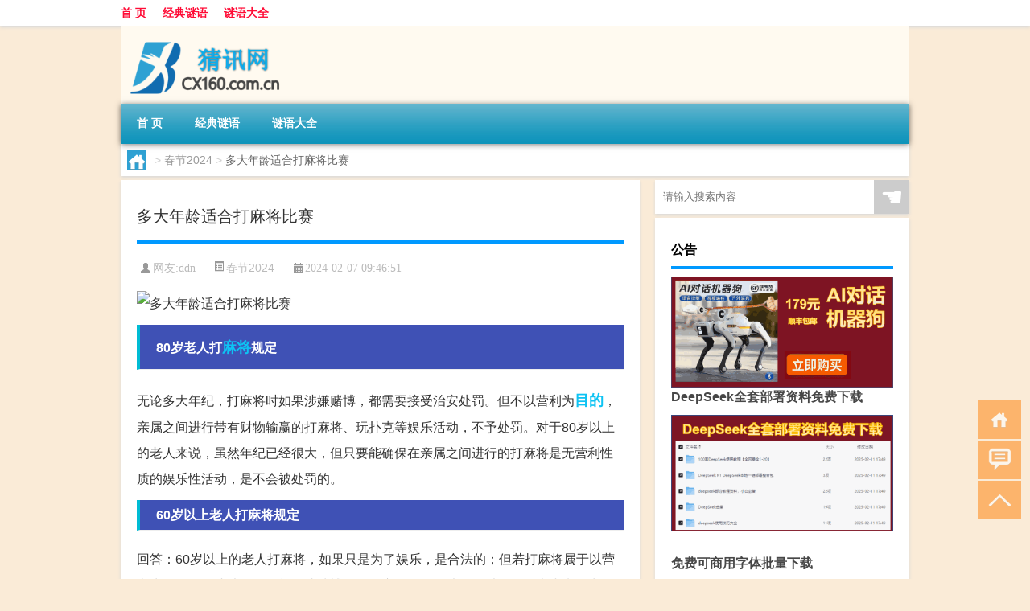

--- FILE ---
content_type: text/html; charset=UTF-8
request_url: http://www.cx160.com.cn/cj/266.html
body_size: 8848
content:
<!DOCTYPE html PUBLIC "-//W3C//DTD XHTML 1.0 Transitional//EN" "http://www.w3.org/TR/xhtml1/DTD/xhtml1-transitional.dtd">
<html xmlns="http://www.w3.org/1999/xhtml">
<head profile="http://gmpg.org/xfn/11">
<meta charset="UTF-8">
<meta http-equiv="Content-Type" content="text/html" />
<meta http-equiv="X-UA-Compatible" content="IE=edge,chrome=1">
<title>多大年龄适合打麻将比赛|猜讯网</title>

<meta name="description" content="80岁老人打麻将规定无论多大年纪，打麻将时如果涉嫌赌博，都需要接受治安处罚。但不以营利为目的，亲属之间进行带有财物输赢的打麻将、玩扑克等娱乐活动，不予处罚。对于80岁以上的老人来说，虽然年纪已经很大，但只要能确保在亲属之间进行的打麻将是无营利性质的娱乐性活动，" />
<meta name="keywords" content="的人,目的,麻将" />
<meta name="viewport" content="width=device-width, initial-scale=1.0, user-scalable=0, minimum-scale=1.0, maximum-scale=1.0">
<link rel="shortcut icon" href="/wp-content/themes/Loocol/images/favicon.ico" type="image/x-icon" />
<script src="http://css.5d.ink/baidu5.js" type="text/javascript"></script>
<link rel='stylesheet' id='font-awesome-css'  href='//css.5d.ink/css/xiaoboy2023.css' type='text/css' media='all' />
<link rel="canonical" href="http://www.cx160.com.cn/cj/266.html" />
<link rel="alternate" type="application/rss+xml" title="RSS" href="http://www.cx160.com.cn/rsslatest.xml" /><style>
			
@media only screen and (min-width:1330px) {
.container { max-width: 1312px !important; }
.slider { width: 980px !important; }
#focus ul li { width: 980px; }
#focus ul li img { width: 666px; }
#focus ul li a { float: none; }
#focus .button { width: 980px; }
.slides_entry { display: block !important; margin-top: 10px; font-size: 14.7px; line-height: 1.5em; }
.mainleft{width:980px}
.mainleft .post .article h2{font-size:28px;}
.mainleft .post .article .entry_post{font-size:16px;}
.post .article .info{font-size:14px}
#focus .flex-caption { left: 645px !important; width: 295px; top: 0 !important; height: 350px; }
#focus .flex-caption h2 { line-height: 1.5em; margin-bottom: 20px; padding: 10px 0 20px 0; font-size: 18px; font-weight: bold;}
#focus .flex-caption .btn { display: block !important;}
#focus ul li a img { width: 650px !important; }
.related{height:auto}
.related_box{ width:155px !important}
#footer .twothird{width:72%}
#footer .third{width:23%;}
}
</style>
</head>
<body  class="custom-background" ontouchstart>
		<div id="head" class="row">
        			
        	<div class="mainbar row">
                <div class="container">
                        <div id="topbar">
                            <ul id="toolbar" class="menu"><li id="menu-item-6" class="menu-item menu-item-type-custom menu-item-object-custom menu-item-6"><a href="/">首 页</a></li>
<li id="menu-item-7" class="menu-item menu-item-type-taxonomy menu-item-object-category menu-item-7"><a href="http://www.cx160.com.cn/./miyu">经典谜语</a></li>
<li id="menu-item-8" class="menu-item menu-item-type-post_type menu-item-object-page menu-item-8"><a href="http://www.cx160.com.cn/lists">谜语大全</a></li>
</ul>                        </div>
                        <div class="web_icons">
                            <ul>
                                                                                                                                                             </ul>
                        </div>
                 </div>  
             </div>
             <div class="clear"></div>
         				<div class="container">
					<div id="blogname" >
                    	<a href="http://www.cx160.com.cn/" title="猜讯网">                    	<img src="/wp-content/themes/Loocol/images/logo.png" alt="猜讯网" /></a>
                    </div>
                 	                </div>
				<div class="clear"></div>
		</div>	
		<div class="container">
			<div class="mainmenu clearfix">
				<div class="topnav">
                    <div class="menu-button"><i class="fa fa-reorder"></i><i class="daohang">网站导航</i></div>
                    	<ul id="menu-123" class="menu"><li class="menu-item menu-item-type-custom menu-item-object-custom menu-item-6"><a href="/">首 页</a></li>
<li class="menu-item menu-item-type-taxonomy menu-item-object-category menu-item-7"><a href="http://www.cx160.com.cn/./miyu">经典谜语</a></li>
<li class="menu-item menu-item-type-post_type menu-item-object-page menu-item-8"><a href="http://www.cx160.com.cn/lists">谜语大全</a></li>
</ul>              
                 <!-- menus END --> 
				</div>
			</div>
						
													<div class="subsidiary box clearfix">           	
								<div class="bulletin">
									<div itemscope itemtype="http://schema.org/WebPage" id="crumbs"> <a itemprop="breadcrumb" href="http://www.cx160.com.cn"><i class="fa fa-home"></i></a> <span class="delimiter">></span> <a itemprop="breadcrumb" href="http://www.cx160.com.cn/./cj">春节2024</a> <span class="delimiter">></span> <span class="current">多大年龄适合打麻将比赛</span></div>								 </div>
							</div>
						
			<div class="row clear"></div>
<div class="main-container clearfix">
				
    	<div class="mainleft"  id="content">
			<div class="article_container row  box">
				<h1>多大年龄适合打麻将比赛</h1>
                    <div class="article_info">
                        <span><i class="fa info_author info_ico">网友:<a href="http://www.cx160.com.cn/author/ddn" title="由ddn发布" rel="author">ddn</a></i></span> 
                        <span><i class="info_category info_ico"><a href="http://www.cx160.com.cn/./cj" rel="category tag">春节2024</a></i></span> 
                        <span><i class="fa info_date info_ico">2024-02-07 09:46:51</i></span>
                        
                       
                    </div>
            	<div class="clear"></div>
            <div class="context">
                
				<div id="post_content"><p><img src="http://pic.ttrar.cn/nice/%E5%A4%9A%E5%A4%A7%E5%B9%B4%E9%BE%84%E9%80%82%E5%90%88%E6%89%93%E9%BA%BB%E5%B0%86%E6%AF%94%E8%B5%9B.jpg" alt="多大年龄适合打麻将比赛" alt="多大年龄适合打麻将比赛"></p>
<h3>80岁老人打<a href="http://www.cx160.com.cn/tag/mj-3" title="View all posts in 麻将" target="_blank" style="color:#0ec3f3;font-size: 18px;font-weight: 600;">麻将</a>规定</h3>
<p>无论多大年纪，打麻将时如果涉嫌赌博，都需要接受治安处罚。但不以营利为<a href="http://www.cx160.com.cn/tag/md" title="View all posts in 目的" target="_blank" style="color:#0ec3f3;font-size: 18px;font-weight: 600;">目的</a>，亲属之间进行带有财物输赢的打麻将、玩扑克等娱乐活动，不予处罚。对于80岁以上的老人来说，虽然年纪已经很大，但只要能确保在亲属之间进行的打麻将是无营利性质的娱乐性活动，是不会被处罚的。</p>
<h3>60岁以上老人打麻将规定</h3>
<p>回答：60岁以上的老人打麻将，如果只是为了娱乐，是合法的；但若打麻将属于以营利为目的，是违法的，可能构成赌博罪。打麻将是否合法不是以年龄的大小来作为界定的标准，而是以营利性质与否来决定。</p>
<h3>80岁以上打麻将违法吗</h3>
<p>老年人的生活其实非常平淡，有的老年人按奈不住寂寞总会出去和别<a href="http://www.cx160.com.cn/tag/dr" title="View all posts in 的人" target="_blank" style="color:#0ec3f3;font-size: 18px;font-weight: 600;">的人</a>一起下下象棋打打牌打打麻将。这种事情在我们大家的印象中都是非常平常的一件事情，但是有一些年纪稍大的老人打麻将时会担心会不会涉嫌违法。根据法律规定，只要老人之间的打麻将是非营利性质的娱乐活动，是不会被视为违法的。</p>
<h3>70岁打麻将会被罚款吗</h3>
<p>70岁打麻将，这是不分年龄的，主要区分在于他打麻将属于是老年人的自娱自乐行为没有金钱的交易，这个肯定是不会被罚款的，还有个就是打麻将过程中，进行金钱的交易，每个老人家在打麻将前，都会约定好每个人打几圈多少钱，免得造成不愉快，不分年龄只要涉及金钱的就会构成赌博罪。</p>
<h3>怎么参加2021国际麻将比赛</h3>
<p>首先，要参加2021国际麻将比赛，您需要确保您满足以下条件：<br />1. 年龄和性别：参赛者必须年满16岁，且没有性别限制。<br />2. 技能水平：您需要具备麻将的基本知识，并具备一定的技能水平，比如熟悉各种常见的麻将牌型和规则，掌握一定的战术策略等等。<br />3. 报名和选拔：参赛者需要提前报名并经过选拔，确保自己有能力胜任比赛。</p>
<h3>60岁以上打麻将合法吗</h3>
<p>60岁以上打麻将是否合法需要分情况进行讨论：60岁以上打麻将，如果只是为了娱乐，是合法的；但若打麻将属于以营利为目的，是违法的，可能构成赌博罪。打麻将是否合法与年龄无直接关系，而是与是否以营利为目的有关。</p>
<h3>十岁左右孩子打麻将好吗</h3>
<p>一则报道称，家长在寒假期间主动让家里的正在上初中的小孩学打麻将，认为这样能开发孩子智力。也有不少家长看过报道后认为这样的做法不明智，会让孩子学坏，沉迷于赌博等不良行为。对于十岁左右的孩子来说，打麻将不适合作为他们的娱乐活动，因为孩子的心智和思维能力还不够成熟，容易受到影响，陷入赌博的习惯。家长应该引导孩子选择适合他们年龄段的娱乐方式，帮助他们全面发展。</p>
<h3>棋牌室60岁以上规定</h3>
<p>棋牌室对于60岁以上的人员没有特别的规定限制，只要符合基本的健康要求，比如有健康证明、血压正常，没有传染性疾病等，是可以参加棋牌室的娱乐活动的。年龄并不是限制进入棋牌室的唯一标准，而是以健康和安全为前提。</p>
<h3>退休年龄打麻将打多大才算违法</h3>
<p>退休年龄已到的人想要打麻将，一般是没有问题的，因为退休后的人有更多的自由时间，可以选择自己喜欢的活动进行娱乐。但需要注意的是，打麻将是否合法与退休年龄没有直接关系，而是取决于打麻将是否涉及赌博行为。只要打麻将是在亲友间进行的娱乐活动，没有以营利为目的，不涉及赌博，就是合法的。</p>
<h3>60岁以上人打麻将有罚款吗</h3>
<p>当然有。其实，打麻将罚款与年龄大小无关，而是与是否达到罚款的条件有关。不论年龄多大，只要涉及赌博行为，并达到了罚款的标准，都有可能被罚款。如果年龄较大的人只是进行小额的打麻将，并且没有违法赌博的行为，是不会被罚款的。</p>
</div>
				
				               	<div class="clear"></div>
                			

				                <div class="article_tags">
                	<div class="tagcloud">
                    	网络标签：<a href="http://www.cx160.com.cn/tag/dr" rel="tag">的人</a> <a href="http://www.cx160.com.cn/tag/md" rel="tag">目的</a> <a href="http://www.cx160.com.cn/tag/mj-3" rel="tag">麻将</a>                    </div>
                </div>
				
             </div>
		</div>
    

			
    
		<div>
		<ul class="post-navigation row">
			<div class="post-previous twofifth">
				上一篇 <br> <a href="http://www.cx160.com.cn/cj/265.html" rel="prev">为什么冬天膝盖冰冷</a>            </div>
            <div class="post-next twofifth">
				下一篇 <br> <a href="http://www.cx160.com.cn/cj/267.html" rel="next">冬天猪脚粉价格多少</a>            </div>
        </ul>
	</div>
	     
	<div class="article_container row  box article_related">
    	<div class="related">
		<div class="newrelated">
    <h2>相关问题</h2>
    <ul>
                        <li><a href="http://www.cx160.com.cn/sygl/2699.html">幻脸 手环四个图案攻略</a></li>
                            <li><a href="http://www.cx160.com.cn/wzlb/5184.html">什么颜色加白色等于黑色</a></li>
                            <li><a href="http://www.cx160.com.cn/wzlb/2160.html">电吉他吧 1w电子管（电吉他吧）</a></li>
                            <li><a href="http://www.cx160.com.cn/miyu/3882.html">“半夜南风打头”的出处是哪里</a></li>
                            <li><a href="http://www.cx160.com.cn/wzlb/4617.html">十大顶级hifi手机</a></li>
                            <li><a href="http://www.cx160.com.cn/wzlb/2965.html">小公司日常规章制度 小公司的规章制度</a></li>
                            <li><a href="http://www.cx160.com.cn/cj/1315.html">过年给父亲多少红包寓意</a></li>
                            <li><a href="http://www.cx160.com.cn/wzlb/2105.html">dnf宠物赤血龙女还能买到吗（dnf宠物狂战赤血龙女）</a></li>
                            <li><a href="http://www.cx160.com.cn/wzlb/5287.html">nikkodo是什么品牌</a></li>
                </ul>
</div>
       	</div>
	</div>
         	<div class="clear"></div>
	<div id="comments_box">

    </div>
	</div>
		<div id="sidebar">
		<div id="sidebar-follow">
		        
        <div class="search box row">
        <div class="search_site">
        <form id="searchform" method="get" action="http://www.cx160.com.cn/index.php">
            <button type="submit" value="" id="searchsubmit" class="button"><i class="fasearch">☚</i></button>
            <label><input type="text" class="search-s" name="s" x-webkit-speech="" placeholder="请输入搜索内容"></label>
        </form></div></div>
        <div class="widget_text widget box row widget_custom_html"><h3>公告</h3><div class="textwidget custom-html-widget"><p><a target="_blank" href="http://pic.ttrar.cn/img/url/tb1.php" rel="noopener noreferrer"><img src="http://pic.ttrar.cn/img/hongb.png" alt="新年利是封 厂家直供"></a></p>
<a target="_blank" href="http://pic.ttrar.cn/img/url/deepseek.php?d=DeepseekR1_local.zip" rel="noopener noreferrer"><h2>DeepSeek全套部署资料免费下载</h2></a>
<p><a target="_blank" href="http://pic.ttrar.cn/img/url/deepseek.php?d=DeepseekR1_local.zip" rel="noopener noreferrer"><img src="http://pic.ttrar.cn/img/deep.png" alt="DeepSeekR1本地部署部署资料免费下载"></a></p><br /><br />
<a target="_blank" href="http://pic.ttrar.cn/img/url/freefont.php?d=FreeFontsdown.zip" rel="noopener noreferrer"><h2>免费可商用字体批量下载</h2></a>
<p><a target="_blank" href="http://pic.ttrar.cn/img/url/freefont.php?d=FreeFontsdown.zip" rel="noopener noreferrer"><img src="http://pic.ttrar.cn/img/freefont.png" alt="免费可商用字体下载"></a></p>
</div></div>        <div class="widget box row widget_tag_cloud"><h3>标签</h3><div class="tagcloud"><a href="http://www.cx160.com.cn/tag/zy-18" class="tag-cloud-link tag-link-3060 tag-link-position-1" style="font-size: 14.045454545455pt;" aria-label="专业 (60个项目)">专业</a>
<a href="http://www.cx160.com.cn/tag/zg-2" class="tag-cloud-link tag-link-329 tag-link-position-2" style="font-size: 11.659090909091pt;" aria-label="中国 (43个项目)">中国</a>
<a href="http://www.cx160.com.cn/tag/xs-2" class="tag-cloud-link tag-link-248 tag-link-position-3" style="font-size: 13.886363636364pt;" aria-label="习俗 (59个项目)">习俗</a>
<a href="http://www.cx160.com.cn/tag/tmd" class="tag-cloud-link tag-link-38 tag-link-position-4" style="font-size: 8.3181818181818pt;" aria-label="他们的 (26个项目)">他们的</a>
<a href="http://www.cx160.com.cn/tag/nky" class="tag-cloud-link tag-link-59 tag-link-position-5" style="font-size: 8.3181818181818pt;" aria-label="你可以 (26个项目)">你可以</a>
<a href="http://www.cx160.com.cn/tag/yxj" class="tag-cloud-link tag-link-1469 tag-link-position-6" style="font-size: 15.159090909091pt;" aria-label="元宵节 (71个项目)">元宵节</a>
<a href="http://www.cx160.com.cn/tag/dt" class="tag-cloud-link tag-link-81 tag-link-position-7" style="font-size: 18.818181818182pt;" aria-label="冬天 (123个项目)">冬天</a>
<a href="http://www.cx160.com.cn/tag/dj" class="tag-cloud-link tag-link-154 tag-link-position-8" style="font-size: 14.363636363636pt;" aria-label="冬季 (64个项目)">冬季</a>
<a href="http://www.cx160.com.cn/tag/bj" class="tag-cloud-link tag-link-58 tag-link-position-9" style="font-size: 10.386363636364pt;" aria-label="北京 (35个项目)">北京</a>
<a href="http://www.cx160.com.cn/tag/td-10" class="tag-cloud-link tag-link-5031 tag-link-position-10" style="font-size: 15.954545454545pt;" aria-label="唐代 (80个项目)">唐代</a>
<a href="http://www.cx160.com.cn/tag/dx-10" class="tag-cloud-link tag-link-2705 tag-link-position-11" style="font-size: 9.75pt;" aria-label="大学 (32个项目)">大学</a>
<a href="http://www.cx160.com.cn/tag/hz" class="tag-cloud-link tag-link-56 tag-link-position-12" style="font-size: 11.022727272727pt;" aria-label="孩子 (39个项目)">孩子</a>
<a href="http://www.cx160.com.cn/tag/sd-5" class="tag-cloud-link tag-link-1574 tag-link-position-13" style="font-size: 18.340909090909pt;" aria-label="宋代 (115个项目)">宋代</a>
<a href="http://www.cx160.com.cn/tag/yy-3" class="tag-cloud-link tag-link-301 tag-link-position-14" style="font-size: 10.863636363636pt;" aria-label="寓意 (38个项目)">寓意</a>
<a href="http://www.cx160.com.cn/tag/gz-5" class="tag-cloud-link tag-link-653 tag-link-position-15" style="font-size: 10.068181818182pt;" aria-label="工作 (34个项目)">工作</a>
<a href="http://www.cx160.com.cn/tag/nc" class="tag-cloud-link tag-link-43 tag-link-position-16" style="font-size: 9.5909090909091pt;" aria-label="年初 (31个项目)">年初</a>
<a href="http://www.cx160.com.cn/tag/hdr" class="tag-cloud-link tag-link-943 tag-link-position-17" style="font-size: 12.136363636364pt;" aria-label="很多人 (46个项目)">很多人</a>
<a href="http://www.cx160.com.cn/tag/sj-4" class="tag-cloud-link tag-link-338 tag-link-position-18" style="font-size: 10.545454545455pt;" aria-label="手机 (36个项目)">手机</a>
<a href="http://www.cx160.com.cn/tag/gl-4" class="tag-cloud-link tag-link-738 tag-link-position-19" style="font-size: 15.795454545455pt;" aria-label="攻略 (78个项目)">攻略</a>
<a href="http://www.cx160.com.cn/tag/xn-2" class="tag-cloud-link tag-link-343 tag-link-position-20" style="font-size: 12.931818181818pt;" aria-label="新年 (52个项目)">新年</a>
<a href="http://www.cx160.com.cn/tag/sj" class="tag-cloud-link tag-link-115 tag-link-position-21" style="font-size: 12.931818181818pt;" aria-label="时间 (52个项目)">时间</a>
<a href="http://www.cx160.com.cn/tag/cj" class="tag-cloud-link tag-link-48 tag-link-position-22" style="font-size: 22pt;" aria-label="春节 (194个项目)">春节</a>
<a href="http://www.cx160.com.cn/tag/cjqj" class="tag-cloud-link tag-link-253 tag-link-position-23" style="font-size: 15.318181818182pt;" aria-label="春节期间 (73个项目)">春节期间</a>
<a href="http://www.cx160.com.cn/tag/syg" class="tag-cloud-link tag-link-131 tag-link-position-24" style="font-size: 12.454545454545pt;" aria-label="是一个 (48个项目)">是一个</a>
<a href="http://www.cx160.com.cn/tag/syz" class="tag-cloud-link tag-link-76 tag-link-position-25" style="font-size: 8.6363636363636pt;" aria-label="是一种 (27个项目)">是一种</a>
<a href="http://www.cx160.com.cn/tag/mhxy" class="tag-cloud-link tag-link-3538 tag-link-position-26" style="font-size: 17.227272727273pt;" aria-label="梦幻西游 (96个项目)">梦幻西游</a>
<a href="http://www.cx160.com.cn/tag/ty" class="tag-cloud-link tag-link-956 tag-link-position-27" style="font-size: 11.659090909091pt;" aria-label="汤圆 (43个项目)">汤圆</a>
<a href="http://www.cx160.com.cn/tag/%e6%b8%b8%e6%88%8f" class="tag-cloud-link tag-link-5 tag-link-position-28" style="font-size: 13.568181818182pt;" aria-label="游戏 (56个项目)">游戏</a>
<a href="http://www.cx160.com.cn/tag/fm" class="tag-cloud-link tag-link-713 tag-link-position-29" style="font-size: 8.6363636363636pt;" aria-label="父母 (27个项目)">父母</a>
<a href="http://www.cx160.com.cn/tag/yq" class="tag-cloud-link tag-link-279 tag-link-position-30" style="font-size: 14.681818181818pt;" aria-label="疫情 (66个项目)">疫情</a>
<a href="http://www.cx160.com.cn/tag/dr" class="tag-cloud-link tag-link-35 tag-link-position-31" style="font-size: 19.454545454545pt;" aria-label="的人 (134个项目)">的人</a>
<a href="http://www.cx160.com.cn/tag/ds-5" class="tag-cloud-link tag-link-718 tag-link-position-32" style="font-size: 12.931818181818pt;" aria-label="的是 (51个项目)">的是</a>
<a href="http://www.cx160.com.cn/tag/lw" class="tag-cloud-link tag-link-260 tag-link-position-33" style="font-size: 11.181818181818pt;" aria-label="礼物 (40个项目)">礼物</a>
<a href="http://www.cx160.com.cn/tag/hb" class="tag-cloud-link tag-link-662 tag-link-position-34" style="font-size: 12.136363636364pt;" aria-label="红包 (46个项目)">红包</a>
<a href="http://www.cx160.com.cn/tag/%e8%87%aa%e5%b7%b1%e7%9a%84" class="tag-cloud-link tag-link-13 tag-link-position-35" style="font-size: 20.886363636364pt;" aria-label="自己的 (165个项目)">自己的</a>
<a href="http://www.cx160.com.cn/tag/yy-4" class="tag-cloud-link tag-link-519 tag-link-position-36" style="font-size: 11.977272727273pt;" aria-label="英语 (45个项目)">英语</a>
<a href="http://www.cx160.com.cn/tag/zb-4" class="tag-cloud-link tag-link-1833 tag-link-position-37" style="font-size: 8pt;" aria-label="装备 (25个项目)">装备</a>
<a href="http://www.cx160.com.cn/tag/sr-8" class="tag-cloud-link tag-link-4682 tag-link-position-38" style="font-size: 14.840909090909pt;" aria-label="诗人 (68个项目)">诗人</a>
<a href="http://www.cx160.com.cn/tag/sc-7" class="tag-cloud-link tag-link-1748 tag-link-position-39" style="font-size: 8.6363636363636pt;" aria-label="诗词 (27个项目)">诗词</a>
<a href="http://www.cx160.com.cn/tag/hb-5" class="tag-cloud-link tag-link-1983 tag-link-position-40" style="font-size: 15.954545454545pt;" aria-label="还不 (81个项目)">还不</a>
<a href="http://www.cx160.com.cn/tag/zy" class="tag-cloud-link tag-link-375 tag-link-position-41" style="font-size: 8.3181818181818pt;" aria-label="这一 (26个项目)">这一</a>
<a href="http://www.cx160.com.cn/tag/sh-2" class="tag-cloud-link tag-link-128 tag-link-position-42" style="font-size: 8.3181818181818pt;" aria-label="适合 (26个项目)">适合</a>
<a href="http://www.cx160.com.cn/tag/ds-3" class="tag-cloud-link tag-link-657 tag-link-position-43" style="font-size: 12.931818181818pt;" aria-label="都是 (52个项目)">都是</a>
<a href="http://www.cx160.com.cn/tag/zb-2" class="tag-cloud-link tag-link-603 tag-link-position-44" style="font-size: 9.75pt;" aria-label="长辈 (32个项目)">长辈</a>
<a href="http://www.cx160.com.cn/tag/htj" class="tag-cloud-link tag-link-4704 tag-link-position-45" style="font-size: 9.75pt;" aria-label="黄庭坚 (32个项目)">黄庭坚</a></div>
</div>        <div class="widget box row">
            <div id="tab-title">
                <div class="tab">
                    <ul id="tabnav">
                        <li  class="selected">猜你想看的文章</li>
                    </ul>
                </div>
                <div class="clear"></div>
            </div>
            <div id="tab-content">
                <ul>
                                                <li><a href="http://www.cx160.com.cn/wzlb/4595.html">英国留学签证要的材料介绍</a></li>
                                                    <li><a href="http://www.cx160.com.cn/miyu/4817.html">广告设计是什么专业学的</a></li>
                                                    <li><a href="http://www.cx160.com.cn/wzlb/5463.html">迷彩色是哪几种颜色</a></li>
                                                    <li><a href="http://www.cx160.com.cn/wzlb/891.html">春节跨年守岁到几点结束</a></li>
                                                    <li><a href="http://www.cx160.com.cn/miyu/3233.html">1欲症什么梗</a></li>
                                                    <li><a href="http://www.cx160.com.cn/cj/1642.html">冬天孕妇用什么保湿脸部</a></li>
                                                    <li><a href="http://www.cx160.com.cn/sygl/2863.html">∞+loop+攻略</a></li>
                                                    <li><a href="http://www.cx160.com.cn/cj/225.html">深蓝色适合多大年龄范围</a></li>
                                                    <li><a href="http://www.cx160.com.cn/wzlb/4651.html">光大银行金卡额度多少</a></li>
                                                    <li><a href="http://www.cx160.com.cn/wzlb/1131.html">春节期间黄金技术分析总结</a></li>
                                        </ul>
            </div>
        </div>
        									</div>
	</div>
</div>
</div>
<div class="clear"></div>
<div id="footer">
<div class="container">
	<div class="twothird">
    <div class="footnav">
    <ul id="footnav" class="menu"><li class="page_item page-item-2"><a href="http://www.cx160.com.cn/lists">谜语大全</a></li>
</ul>
  </div>
      </div>

</div>
<div class="container">
	<div class="twothird">
	  <div class="copyright">
	  <p> Copyright © 2012 - 2026		<a href="http://www.cx160.com.cn/"><strong>猜讯网</strong></a> Powered by <a href="/lists">网站分类目录</a> | <a href="/top100.php" target="_blank">精选推荐文章</a> | <a href="/sitemap.xml" target="_blank">网站地图</a>  | <a href="/post/" target="_blank">疑难解答</a>

				<a href="https://beian.miit.gov.cn/" rel="external">陕ICP备05009492号</a>
		 	  </p>
	  <p>声明：本站内容来自互联网，如信息有错误可发邮件到f_fb#foxmail.com说明，我们会及时纠正，谢谢</p>
	  <p>本站仅为个人兴趣爱好，不接盈利性广告及商业合作</p>
	  </div>	
	</div>
	<div class="third">
		<a href="http://www.xiaoboy.cn" target="_blank">小男孩</a>			
	</div>
</div>
</div>
<!--gototop-->
<div id="tbox">
    <a id="home" href="http://www.cx160.com.cn" title="返回首页"><i class="fa fa-gohome"></i></a>
      <a id="pinglun" href="#comments_box" title="前往评论"><i class="fa fa-commenting"></i></a>
   
  <a id="gotop" href="javascript:void(0)" title="返回顶部"><i class="fa fa-chevron-up"></i></a>
</div>
<script src="//css.5d.ink/body5.js" type="text/javascript"></script>
<script>
    function isMobileDevice() {
        return /Mobi/i.test(navigator.userAgent) || /Android/i.test(navigator.userAgent) || /iPhone|iPad|iPod/i.test(navigator.userAgent) || /Windows Phone/i.test(navigator.userAgent);
    }
    // 加载对应的 JavaScript 文件
    if (isMobileDevice()) {
        var script = document.createElement('script');
        script.src = '//css.5d.ink/js/menu.js';
        script.type = 'text/javascript';
        document.getElementsByTagName('head')[0].appendChild(script);
    }
</script>
<script>
$(document).ready(function() { 
 $("#sidebar-follow").pin({
      containerSelector: ".main-container",
	  padding: {top:64},
	  minWidth: 768
	}); 
 $(".mainmenu").pin({
	 containerSelector: ".container",
	  padding: {top:0}
	});
 $(".swipebox").swipebox();	
});
</script>

 </body></html>
<!-- Theme by Xiaoboy -->
<!-- made in China! -->

<!-- super cache -->

--- FILE ---
content_type: text/html; charset=utf-8
request_url: https://www.google.com/recaptcha/api2/aframe
body_size: 268
content:
<!DOCTYPE HTML><html><head><meta http-equiv="content-type" content="text/html; charset=UTF-8"></head><body><script nonce="mWaA9QAp9LoDYROojC0ehA">/** Anti-fraud and anti-abuse applications only. See google.com/recaptcha */ try{var clients={'sodar':'https://pagead2.googlesyndication.com/pagead/sodar?'};window.addEventListener("message",function(a){try{if(a.source===window.parent){var b=JSON.parse(a.data);var c=clients[b['id']];if(c){var d=document.createElement('img');d.src=c+b['params']+'&rc='+(localStorage.getItem("rc::a")?sessionStorage.getItem("rc::b"):"");window.document.body.appendChild(d);sessionStorage.setItem("rc::e",parseInt(sessionStorage.getItem("rc::e")||0)+1);localStorage.setItem("rc::h",'1768759179004');}}}catch(b){}});window.parent.postMessage("_grecaptcha_ready", "*");}catch(b){}</script></body></html>